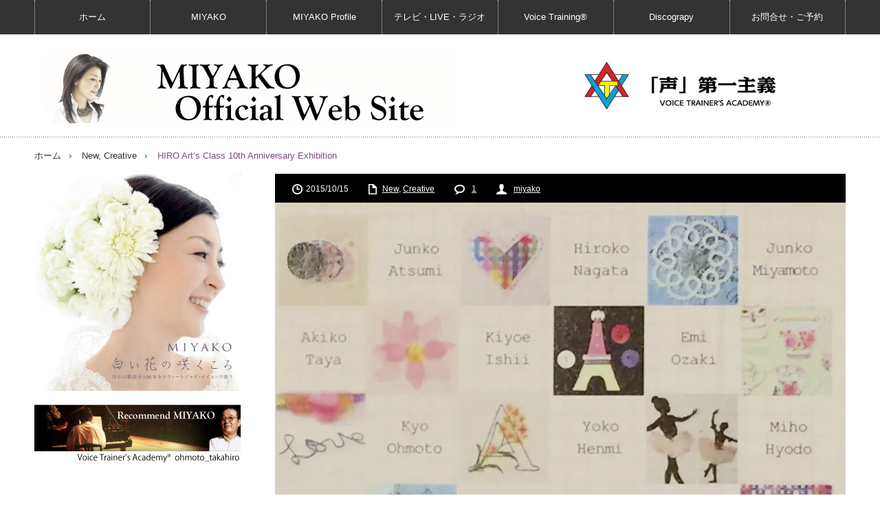

--- FILE ---
content_type: text/html; charset=UTF-8
request_url: https://miyako-creative.com/news/hiro-kawada
body_size: 16637
content:
<!DOCTYPE html>
<html class="pc" dir="ltr" lang="ja"
	prefix="og: https://ogp.me/ns#" >
<head>
<meta charset="UTF-8">
<!--[if IE]><meta http-equiv="X-UA-Compatible" content="IE=edge,chrome=1"><![endif]-->
<meta name="viewport" content="width=device-width,initial-scale=1.0">

<meta name="description" content="2015年春から参加している、河田ヒロ先生主催コラージュ教室・グループ展「HIRO Art&#039;s Class 10th Anniversary Exhibition」MIYAKOも数点の作品を出展いたします。">
<link rel="pingback" href="https://miyako-creative.com/xmlrpc.php">

		<!-- All in One SEO 4.2.0 -->
		<title>HIRO Art’s Class 10th Anniversary Exhibition | MIYAKO Official Web Site</title>
		<meta name="description" content="2015年春から参加している、河田ヒロ先生主催コラージュ教室・グループ展 「HIRO Art&#039;s Class" />
		<meta name="robots" content="max-image-preview:large" />
		<link rel="canonical" href="https://miyako-creative.com/news/hiro-kawada" />
		<meta property="og:locale" content="ja_JP" />
		<meta property="og:site_name" content="MIYAKO Official Web Site" />
		<meta property="og:type" content="article" />
		<meta property="og:title" content="HIRO Art’s Class 10th Anniversary Exhibition | MIYAKO Official Web Site" />
		<meta property="og:description" content="2015年春から参加している、河田ヒロ先生主催コラージュ教室・グループ展 「HIRO Art&#039;s Class" />
		<meta property="og:url" content="https://miyako-creative.com/news/hiro-kawada" />
		<meta property="fb:admins" content="806276812762766" />
		<meta property="og:image" content="https://miyako-creative.com/wp-content/uploads/2015/10/image112-e1445174496382.jpeg" />
		<meta property="og:image:secure_url" content="https://miyako-creative.com/wp-content/uploads/2015/10/image112-e1445174496382.jpeg" />
		<meta property="og:image:width" content="1968" />
		<meta property="og:image:height" content="1472" />
		<meta property="article:published_time" content="2015-10-14T16:10:53+00:00" />
		<meta property="article:modified_time" content="2015-10-23T14:39:26+00:00" />
		<meta name="twitter:card" content="summary" />
		<meta name="twitter:title" content="HIRO Art’s Class 10th Anniversary Exhibition | MIYAKO Official Web Site" />
		<meta name="twitter:description" content="2015年春から参加している、河田ヒロ先生主催コラージュ教室・グループ展 「HIRO Art&#039;s Class" />
		<meta name="twitter:image" content="https://miyako-creative.com/wp-content/uploads/2015/10/image112-e1445174496382.jpeg" />
		<script type="application/ld+json" class="aioseo-schema">
			{"@context":"https:\/\/schema.org","@graph":[{"@type":"WebSite","@id":"https:\/\/miyako-creative.com\/#website","url":"https:\/\/miyako-creative.com\/","name":"MIYAKO Official Web Site","description":"\u3000\u900f\u304d\u3068\u304a\u3063\u305f\u60f3\u3044\u3092\u3001\u9022\u3044\u305f\u3044\u4eba\u3078\u306e\u6ea2\u308c\u308b\u611b\u3092\u30fb\u30fb\u30fb\u3002","inLanguage":"ja","publisher":{"@id":"https:\/\/miyako-creative.com\/#organization"}},{"@type":"Organization","@id":"https:\/\/miyako-creative.com\/#organization","name":"MIYAKO Official Web Site","url":"https:\/\/miyako-creative.com\/","sameAs":["https:\/\/www.facebook.com\/MIYAKO.CREATIVE","https:\/\/twitter.com\/MIYAKO_CREATIVE","https:\/\/www.instagram.com\/miyako_creative\/"]},{"@type":"BreadcrumbList","@id":"https:\/\/miyako-creative.com\/news\/hiro-kawada#breadcrumblist","itemListElement":[{"@type":"ListItem","@id":"https:\/\/miyako-creative.com\/#listItem","position":1,"item":{"@type":"WebPage","@id":"https:\/\/miyako-creative.com\/","name":"\u30db\u30fc\u30e0","description":"\u900f\u304d\u3068\u304a\u3063\u305f\u60f3\u3044\u3092\u3001\u9022\u3044\u305f\u3044\u4eba\u3078\u306e\u6ea2\u308c\u308b\u611b\u3092\u30fb\u30fb\u30fb\u3002","url":"https:\/\/miyako-creative.com\/"},"nextItem":"https:\/\/miyako-creative.com\/news\/#listItem"},{"@type":"ListItem","@id":"https:\/\/miyako-creative.com\/news\/#listItem","position":2,"item":{"@type":"WebPage","@id":"https:\/\/miyako-creative.com\/news\/","name":"New","description":"2015\u5e74\u6625\u304b\u3089\u53c2\u52a0\u3057\u3066\u3044\u308b\u3001\u6cb3\u7530\u30d2\u30ed\u5148\u751f\u4e3b\u50ac\u30b3\u30e9\u30fc\u30b8\u30e5\u6559\u5ba4\u30fb\u30b0\u30eb\u30fc\u30d7\u5c55 \u300cHIRO Art's Class","url":"https:\/\/miyako-creative.com\/news\/"},"previousItem":"https:\/\/miyako-creative.com\/#listItem"}]},{"@type":"Person","@id":"https:\/\/miyako-creative.com\/author\/miyako#author","url":"https:\/\/miyako-creative.com\/author\/miyako","name":"miyako","image":{"@type":"ImageObject","@id":"https:\/\/miyako-creative.com\/news\/hiro-kawada#authorImage","url":"https:\/\/secure.gravatar.com\/avatar\/cc3185d4a382d2d2352445abbc7f0d72?s=96&d=mm&r=g","width":96,"height":96,"caption":"miyako"},"sameAs":["https:\/\/www.instagram.com\/miyako_creative\/"]},{"@type":"WebPage","@id":"https:\/\/miyako-creative.com\/news\/hiro-kawada#webpage","url":"https:\/\/miyako-creative.com\/news\/hiro-kawada","name":"HIRO Art\u2019s Class 10th Anniversary Exhibition | MIYAKO Official Web Site","description":"2015\u5e74\u6625\u304b\u3089\u53c2\u52a0\u3057\u3066\u3044\u308b\u3001\u6cb3\u7530\u30d2\u30ed\u5148\u751f\u4e3b\u50ac\u30b3\u30e9\u30fc\u30b8\u30e5\u6559\u5ba4\u30fb\u30b0\u30eb\u30fc\u30d7\u5c55 \u300cHIRO Art's Class","inLanguage":"ja","isPartOf":{"@id":"https:\/\/miyako-creative.com\/#website"},"breadcrumb":{"@id":"https:\/\/miyako-creative.com\/news\/hiro-kawada#breadcrumblist"},"author":"https:\/\/miyako-creative.com\/author\/miyako#author","creator":"https:\/\/miyako-creative.com\/author\/miyako#author","image":{"@type":"ImageObject","@id":"https:\/\/miyako-creative.com\/#mainImage","url":"https:\/\/i0.wp.com\/miyako-creative.com\/wp-content\/uploads\/2015\/10\/image112-e1445174496382.jpeg?fit=1968%2C1472&ssl=1","width":1968,"height":1472},"primaryImageOfPage":{"@id":"https:\/\/miyako-creative.com\/news\/hiro-kawada#mainImage"},"datePublished":"2015-10-14T16:10:53+09:00","dateModified":"2015-10-23T14:39:26+09:00"},{"@type":"Article","@id":"https:\/\/miyako-creative.com\/news\/hiro-kawada#article","name":"HIRO Art\u2019s Class 10th Anniversary Exhibition | MIYAKO Official Web Site","description":"2015\u5e74\u6625\u304b\u3089\u53c2\u52a0\u3057\u3066\u3044\u308b\u3001\u6cb3\u7530\u30d2\u30ed\u5148\u751f\u4e3b\u50ac\u30b3\u30e9\u30fc\u30b8\u30e5\u6559\u5ba4\u30fb\u30b0\u30eb\u30fc\u30d7\u5c55 \u300cHIRO Art's Class","inLanguage":"ja","headline":"HIRO Art's Class 10th Anniversary Exhibition","author":{"@id":"https:\/\/miyako-creative.com\/author\/miyako#author"},"publisher":{"@id":"https:\/\/miyako-creative.com\/#organization"},"datePublished":"2015-10-14T16:10:53+09:00","dateModified":"2015-10-23T14:39:26+09:00","articleSection":"New, Creative, miyako","mainEntityOfPage":{"@id":"https:\/\/miyako-creative.com\/news\/hiro-kawada#webpage"},"isPartOf":{"@id":"https:\/\/miyako-creative.com\/news\/hiro-kawada#webpage"},"image":{"@type":"ImageObject","@id":"https:\/\/miyako-creative.com\/#articleImage","url":"https:\/\/i0.wp.com\/miyako-creative.com\/wp-content\/uploads\/2015\/10\/image112-e1445174496382.jpeg?fit=1968%2C1472&ssl=1","width":1968,"height":1472}}]}
		</script>
		<!-- All in One SEO -->

<link rel='dns-prefetch' href='//secure.gravatar.com' />
<link rel='dns-prefetch' href='//v0.wordpress.com' />
<link rel='dns-prefetch' href='//i0.wp.com' />
<link rel='dns-prefetch' href='//c0.wp.com' />
<link rel="alternate" type="application/rss+xml" title="MIYAKO Official Web Site &raquo; フィード" href="https://miyako-creative.com/feed" />
<link rel="alternate" type="application/rss+xml" title="MIYAKO Official Web Site &raquo; コメントフィード" href="https://miyako-creative.com/comments/feed" />
<link rel="alternate" type="application/rss+xml" title="MIYAKO Official Web Site &raquo; HIRO Art&#8217;s Class 10th Anniversary Exhibition のコメントのフィード" href="https://miyako-creative.com/news/hiro-kawada/feed" />
<script type="text/javascript">
/* <![CDATA[ */
window._wpemojiSettings = {"baseUrl":"https:\/\/s.w.org\/images\/core\/emoji\/14.0.0\/72x72\/","ext":".png","svgUrl":"https:\/\/s.w.org\/images\/core\/emoji\/14.0.0\/svg\/","svgExt":".svg","source":{"concatemoji":"https:\/\/miyako-creative.com\/wp-includes\/js\/wp-emoji-release.min.js?ver=6.4.7"}};
/*! This file is auto-generated */
!function(i,n){var o,s,e;function c(e){try{var t={supportTests:e,timestamp:(new Date).valueOf()};sessionStorage.setItem(o,JSON.stringify(t))}catch(e){}}function p(e,t,n){e.clearRect(0,0,e.canvas.width,e.canvas.height),e.fillText(t,0,0);var t=new Uint32Array(e.getImageData(0,0,e.canvas.width,e.canvas.height).data),r=(e.clearRect(0,0,e.canvas.width,e.canvas.height),e.fillText(n,0,0),new Uint32Array(e.getImageData(0,0,e.canvas.width,e.canvas.height).data));return t.every(function(e,t){return e===r[t]})}function u(e,t,n){switch(t){case"flag":return n(e,"\ud83c\udff3\ufe0f\u200d\u26a7\ufe0f","\ud83c\udff3\ufe0f\u200b\u26a7\ufe0f")?!1:!n(e,"\ud83c\uddfa\ud83c\uddf3","\ud83c\uddfa\u200b\ud83c\uddf3")&&!n(e,"\ud83c\udff4\udb40\udc67\udb40\udc62\udb40\udc65\udb40\udc6e\udb40\udc67\udb40\udc7f","\ud83c\udff4\u200b\udb40\udc67\u200b\udb40\udc62\u200b\udb40\udc65\u200b\udb40\udc6e\u200b\udb40\udc67\u200b\udb40\udc7f");case"emoji":return!n(e,"\ud83e\udef1\ud83c\udffb\u200d\ud83e\udef2\ud83c\udfff","\ud83e\udef1\ud83c\udffb\u200b\ud83e\udef2\ud83c\udfff")}return!1}function f(e,t,n){var r="undefined"!=typeof WorkerGlobalScope&&self instanceof WorkerGlobalScope?new OffscreenCanvas(300,150):i.createElement("canvas"),a=r.getContext("2d",{willReadFrequently:!0}),o=(a.textBaseline="top",a.font="600 32px Arial",{});return e.forEach(function(e){o[e]=t(a,e,n)}),o}function t(e){var t=i.createElement("script");t.src=e,t.defer=!0,i.head.appendChild(t)}"undefined"!=typeof Promise&&(o="wpEmojiSettingsSupports",s=["flag","emoji"],n.supports={everything:!0,everythingExceptFlag:!0},e=new Promise(function(e){i.addEventListener("DOMContentLoaded",e,{once:!0})}),new Promise(function(t){var n=function(){try{var e=JSON.parse(sessionStorage.getItem(o));if("object"==typeof e&&"number"==typeof e.timestamp&&(new Date).valueOf()<e.timestamp+604800&&"object"==typeof e.supportTests)return e.supportTests}catch(e){}return null}();if(!n){if("undefined"!=typeof Worker&&"undefined"!=typeof OffscreenCanvas&&"undefined"!=typeof URL&&URL.createObjectURL&&"undefined"!=typeof Blob)try{var e="postMessage("+f.toString()+"("+[JSON.stringify(s),u.toString(),p.toString()].join(",")+"));",r=new Blob([e],{type:"text/javascript"}),a=new Worker(URL.createObjectURL(r),{name:"wpTestEmojiSupports"});return void(a.onmessage=function(e){c(n=e.data),a.terminate(),t(n)})}catch(e){}c(n=f(s,u,p))}t(n)}).then(function(e){for(var t in e)n.supports[t]=e[t],n.supports.everything=n.supports.everything&&n.supports[t],"flag"!==t&&(n.supports.everythingExceptFlag=n.supports.everythingExceptFlag&&n.supports[t]);n.supports.everythingExceptFlag=n.supports.everythingExceptFlag&&!n.supports.flag,n.DOMReady=!1,n.readyCallback=function(){n.DOMReady=!0}}).then(function(){return e}).then(function(){var e;n.supports.everything||(n.readyCallback(),(e=n.source||{}).concatemoji?t(e.concatemoji):e.wpemoji&&e.twemoji&&(t(e.twemoji),t(e.wpemoji)))}))}((window,document),window._wpemojiSettings);
/* ]]> */
</script>
<link rel='stylesheet' id='style-css' href='https://miyako-creative.com/wp-content/themes/innovate_hack_tcd025/style.css?ver=3.4' type='text/css' media='screen' />
<style id='wp-emoji-styles-inline-css' type='text/css'>

	img.wp-smiley, img.emoji {
		display: inline !important;
		border: none !important;
		box-shadow: none !important;
		height: 1em !important;
		width: 1em !important;
		margin: 0 0.07em !important;
		vertical-align: -0.1em !important;
		background: none !important;
		padding: 0 !important;
	}
</style>
<link rel='stylesheet' id='wp-block-library-css' href='https://c0.wp.com/c/6.4.7/wp-includes/css/dist/block-library/style.min.css' type='text/css' media='all' />
<style id='wp-block-library-inline-css' type='text/css'>
.has-text-align-justify{text-align:justify;}
</style>
<link rel='stylesheet' id='mediaelement-css' href='https://c0.wp.com/c/6.4.7/wp-includes/js/mediaelement/mediaelementplayer-legacy.min.css' type='text/css' media='all' />
<link rel='stylesheet' id='wp-mediaelement-css' href='https://c0.wp.com/c/6.4.7/wp-includes/js/mediaelement/wp-mediaelement.min.css' type='text/css' media='all' />
<style id='classic-theme-styles-inline-css' type='text/css'>
/*! This file is auto-generated */
.wp-block-button__link{color:#fff;background-color:#32373c;border-radius:9999px;box-shadow:none;text-decoration:none;padding:calc(.667em + 2px) calc(1.333em + 2px);font-size:1.125em}.wp-block-file__button{background:#32373c;color:#fff;text-decoration:none}
</style>
<style id='global-styles-inline-css' type='text/css'>
body{--wp--preset--color--black: #000000;--wp--preset--color--cyan-bluish-gray: #abb8c3;--wp--preset--color--white: #ffffff;--wp--preset--color--pale-pink: #f78da7;--wp--preset--color--vivid-red: #cf2e2e;--wp--preset--color--luminous-vivid-orange: #ff6900;--wp--preset--color--luminous-vivid-amber: #fcb900;--wp--preset--color--light-green-cyan: #7bdcb5;--wp--preset--color--vivid-green-cyan: #00d084;--wp--preset--color--pale-cyan-blue: #8ed1fc;--wp--preset--color--vivid-cyan-blue: #0693e3;--wp--preset--color--vivid-purple: #9b51e0;--wp--preset--gradient--vivid-cyan-blue-to-vivid-purple: linear-gradient(135deg,rgba(6,147,227,1) 0%,rgb(155,81,224) 100%);--wp--preset--gradient--light-green-cyan-to-vivid-green-cyan: linear-gradient(135deg,rgb(122,220,180) 0%,rgb(0,208,130) 100%);--wp--preset--gradient--luminous-vivid-amber-to-luminous-vivid-orange: linear-gradient(135deg,rgba(252,185,0,1) 0%,rgba(255,105,0,1) 100%);--wp--preset--gradient--luminous-vivid-orange-to-vivid-red: linear-gradient(135deg,rgba(255,105,0,1) 0%,rgb(207,46,46) 100%);--wp--preset--gradient--very-light-gray-to-cyan-bluish-gray: linear-gradient(135deg,rgb(238,238,238) 0%,rgb(169,184,195) 100%);--wp--preset--gradient--cool-to-warm-spectrum: linear-gradient(135deg,rgb(74,234,220) 0%,rgb(151,120,209) 20%,rgb(207,42,186) 40%,rgb(238,44,130) 60%,rgb(251,105,98) 80%,rgb(254,248,76) 100%);--wp--preset--gradient--blush-light-purple: linear-gradient(135deg,rgb(255,206,236) 0%,rgb(152,150,240) 100%);--wp--preset--gradient--blush-bordeaux: linear-gradient(135deg,rgb(254,205,165) 0%,rgb(254,45,45) 50%,rgb(107,0,62) 100%);--wp--preset--gradient--luminous-dusk: linear-gradient(135deg,rgb(255,203,112) 0%,rgb(199,81,192) 50%,rgb(65,88,208) 100%);--wp--preset--gradient--pale-ocean: linear-gradient(135deg,rgb(255,245,203) 0%,rgb(182,227,212) 50%,rgb(51,167,181) 100%);--wp--preset--gradient--electric-grass: linear-gradient(135deg,rgb(202,248,128) 0%,rgb(113,206,126) 100%);--wp--preset--gradient--midnight: linear-gradient(135deg,rgb(2,3,129) 0%,rgb(40,116,252) 100%);--wp--preset--font-size--small: 13px;--wp--preset--font-size--medium: 20px;--wp--preset--font-size--large: 36px;--wp--preset--font-size--x-large: 42px;--wp--preset--spacing--20: 0.44rem;--wp--preset--spacing--30: 0.67rem;--wp--preset--spacing--40: 1rem;--wp--preset--spacing--50: 1.5rem;--wp--preset--spacing--60: 2.25rem;--wp--preset--spacing--70: 3.38rem;--wp--preset--spacing--80: 5.06rem;--wp--preset--shadow--natural: 6px 6px 9px rgba(0, 0, 0, 0.2);--wp--preset--shadow--deep: 12px 12px 50px rgba(0, 0, 0, 0.4);--wp--preset--shadow--sharp: 6px 6px 0px rgba(0, 0, 0, 0.2);--wp--preset--shadow--outlined: 6px 6px 0px -3px rgba(255, 255, 255, 1), 6px 6px rgba(0, 0, 0, 1);--wp--preset--shadow--crisp: 6px 6px 0px rgba(0, 0, 0, 1);}:where(.is-layout-flex){gap: 0.5em;}:where(.is-layout-grid){gap: 0.5em;}body .is-layout-flow > .alignleft{float: left;margin-inline-start: 0;margin-inline-end: 2em;}body .is-layout-flow > .alignright{float: right;margin-inline-start: 2em;margin-inline-end: 0;}body .is-layout-flow > .aligncenter{margin-left: auto !important;margin-right: auto !important;}body .is-layout-constrained > .alignleft{float: left;margin-inline-start: 0;margin-inline-end: 2em;}body .is-layout-constrained > .alignright{float: right;margin-inline-start: 2em;margin-inline-end: 0;}body .is-layout-constrained > .aligncenter{margin-left: auto !important;margin-right: auto !important;}body .is-layout-constrained > :where(:not(.alignleft):not(.alignright):not(.alignfull)){max-width: var(--wp--style--global--content-size);margin-left: auto !important;margin-right: auto !important;}body .is-layout-constrained > .alignwide{max-width: var(--wp--style--global--wide-size);}body .is-layout-flex{display: flex;}body .is-layout-flex{flex-wrap: wrap;align-items: center;}body .is-layout-flex > *{margin: 0;}body .is-layout-grid{display: grid;}body .is-layout-grid > *{margin: 0;}:where(.wp-block-columns.is-layout-flex){gap: 2em;}:where(.wp-block-columns.is-layout-grid){gap: 2em;}:where(.wp-block-post-template.is-layout-flex){gap: 1.25em;}:where(.wp-block-post-template.is-layout-grid){gap: 1.25em;}.has-black-color{color: var(--wp--preset--color--black) !important;}.has-cyan-bluish-gray-color{color: var(--wp--preset--color--cyan-bluish-gray) !important;}.has-white-color{color: var(--wp--preset--color--white) !important;}.has-pale-pink-color{color: var(--wp--preset--color--pale-pink) !important;}.has-vivid-red-color{color: var(--wp--preset--color--vivid-red) !important;}.has-luminous-vivid-orange-color{color: var(--wp--preset--color--luminous-vivid-orange) !important;}.has-luminous-vivid-amber-color{color: var(--wp--preset--color--luminous-vivid-amber) !important;}.has-light-green-cyan-color{color: var(--wp--preset--color--light-green-cyan) !important;}.has-vivid-green-cyan-color{color: var(--wp--preset--color--vivid-green-cyan) !important;}.has-pale-cyan-blue-color{color: var(--wp--preset--color--pale-cyan-blue) !important;}.has-vivid-cyan-blue-color{color: var(--wp--preset--color--vivid-cyan-blue) !important;}.has-vivid-purple-color{color: var(--wp--preset--color--vivid-purple) !important;}.has-black-background-color{background-color: var(--wp--preset--color--black) !important;}.has-cyan-bluish-gray-background-color{background-color: var(--wp--preset--color--cyan-bluish-gray) !important;}.has-white-background-color{background-color: var(--wp--preset--color--white) !important;}.has-pale-pink-background-color{background-color: var(--wp--preset--color--pale-pink) !important;}.has-vivid-red-background-color{background-color: var(--wp--preset--color--vivid-red) !important;}.has-luminous-vivid-orange-background-color{background-color: var(--wp--preset--color--luminous-vivid-orange) !important;}.has-luminous-vivid-amber-background-color{background-color: var(--wp--preset--color--luminous-vivid-amber) !important;}.has-light-green-cyan-background-color{background-color: var(--wp--preset--color--light-green-cyan) !important;}.has-vivid-green-cyan-background-color{background-color: var(--wp--preset--color--vivid-green-cyan) !important;}.has-pale-cyan-blue-background-color{background-color: var(--wp--preset--color--pale-cyan-blue) !important;}.has-vivid-cyan-blue-background-color{background-color: var(--wp--preset--color--vivid-cyan-blue) !important;}.has-vivid-purple-background-color{background-color: var(--wp--preset--color--vivid-purple) !important;}.has-black-border-color{border-color: var(--wp--preset--color--black) !important;}.has-cyan-bluish-gray-border-color{border-color: var(--wp--preset--color--cyan-bluish-gray) !important;}.has-white-border-color{border-color: var(--wp--preset--color--white) !important;}.has-pale-pink-border-color{border-color: var(--wp--preset--color--pale-pink) !important;}.has-vivid-red-border-color{border-color: var(--wp--preset--color--vivid-red) !important;}.has-luminous-vivid-orange-border-color{border-color: var(--wp--preset--color--luminous-vivid-orange) !important;}.has-luminous-vivid-amber-border-color{border-color: var(--wp--preset--color--luminous-vivid-amber) !important;}.has-light-green-cyan-border-color{border-color: var(--wp--preset--color--light-green-cyan) !important;}.has-vivid-green-cyan-border-color{border-color: var(--wp--preset--color--vivid-green-cyan) !important;}.has-pale-cyan-blue-border-color{border-color: var(--wp--preset--color--pale-cyan-blue) !important;}.has-vivid-cyan-blue-border-color{border-color: var(--wp--preset--color--vivid-cyan-blue) !important;}.has-vivid-purple-border-color{border-color: var(--wp--preset--color--vivid-purple) !important;}.has-vivid-cyan-blue-to-vivid-purple-gradient-background{background: var(--wp--preset--gradient--vivid-cyan-blue-to-vivid-purple) !important;}.has-light-green-cyan-to-vivid-green-cyan-gradient-background{background: var(--wp--preset--gradient--light-green-cyan-to-vivid-green-cyan) !important;}.has-luminous-vivid-amber-to-luminous-vivid-orange-gradient-background{background: var(--wp--preset--gradient--luminous-vivid-amber-to-luminous-vivid-orange) !important;}.has-luminous-vivid-orange-to-vivid-red-gradient-background{background: var(--wp--preset--gradient--luminous-vivid-orange-to-vivid-red) !important;}.has-very-light-gray-to-cyan-bluish-gray-gradient-background{background: var(--wp--preset--gradient--very-light-gray-to-cyan-bluish-gray) !important;}.has-cool-to-warm-spectrum-gradient-background{background: var(--wp--preset--gradient--cool-to-warm-spectrum) !important;}.has-blush-light-purple-gradient-background{background: var(--wp--preset--gradient--blush-light-purple) !important;}.has-blush-bordeaux-gradient-background{background: var(--wp--preset--gradient--blush-bordeaux) !important;}.has-luminous-dusk-gradient-background{background: var(--wp--preset--gradient--luminous-dusk) !important;}.has-pale-ocean-gradient-background{background: var(--wp--preset--gradient--pale-ocean) !important;}.has-electric-grass-gradient-background{background: var(--wp--preset--gradient--electric-grass) !important;}.has-midnight-gradient-background{background: var(--wp--preset--gradient--midnight) !important;}.has-small-font-size{font-size: var(--wp--preset--font-size--small) !important;}.has-medium-font-size{font-size: var(--wp--preset--font-size--medium) !important;}.has-large-font-size{font-size: var(--wp--preset--font-size--large) !important;}.has-x-large-font-size{font-size: var(--wp--preset--font-size--x-large) !important;}
.wp-block-navigation a:where(:not(.wp-element-button)){color: inherit;}
:where(.wp-block-post-template.is-layout-flex){gap: 1.25em;}:where(.wp-block-post-template.is-layout-grid){gap: 1.25em;}
:where(.wp-block-columns.is-layout-flex){gap: 2em;}:where(.wp-block-columns.is-layout-grid){gap: 2em;}
.wp-block-pullquote{font-size: 1.5em;line-height: 1.6;}
</style>
<link rel='stylesheet' id='contact-form-7-css' href='https://miyako-creative.com/wp-content/plugins/contact-form-7/includes/css/styles.css?ver=5.5.6' type='text/css' media='all' />
<link rel='stylesheet' id='child-pages-shortcode-css-css' href='https://miyako-creative.com/wp-content/plugins/child-pages-shortcode/css/child-pages-shortcode.min.css?ver=1.1.4' type='text/css' media='all' />
<link rel='stylesheet' id='jetpack_facebook_likebox-css' href='https://c0.wp.com/p/jetpack/10.9.3/modules/widgets/facebook-likebox/style.css' type='text/css' media='all' />
<link rel='stylesheet' id='social-logos-css' href='https://c0.wp.com/p/jetpack/10.9.3/_inc/social-logos/social-logos.min.css' type='text/css' media='all' />
<link rel='stylesheet' id='jetpack_css-css' href='https://c0.wp.com/p/jetpack/10.9.3/css/jetpack.css' type='text/css' media='all' />
<script type="text/javascript" src="https://c0.wp.com/c/6.4.7/wp-includes/js/jquery/jquery.min.js" id="jquery-core-js"></script>
<script type="text/javascript" src="https://c0.wp.com/c/6.4.7/wp-includes/js/jquery/jquery-migrate.min.js" id="jquery-migrate-js"></script>
<script type="text/javascript" src="https://miyako-creative.com/wp-content/plugins/child-pages-shortcode/js/child-pages-shortcode.min.js?ver=1.1.4" id="child-pages-shortcode-js"></script>
<link rel="https://api.w.org/" href="https://miyako-creative.com/wp-json/" /><link rel="alternate" type="application/json" href="https://miyako-creative.com/wp-json/wp/v2/posts/619" /><link rel='shortlink' href='https://wp.me/p6Q0Oa-9Z' />
<link rel="alternate" type="application/json+oembed" href="https://miyako-creative.com/wp-json/oembed/1.0/embed?url=https%3A%2F%2Fmiyako-creative.com%2Fnews%2Fhiro-kawada" />
<link rel="alternate" type="text/xml+oembed" href="https://miyako-creative.com/wp-json/oembed/1.0/embed?url=https%3A%2F%2Fmiyako-creative.com%2Fnews%2Fhiro-kawada&#038;format=xml" />
<style type='text/css'>img#wpstats{display:none}</style>
	
<script src="https://miyako-creative.com/wp-content/themes/innovate_hack_tcd025/js/modernizr.js?ver=3.4"></script>
<script src="https://miyako-creative.com/wp-content/themes/innovate_hack_tcd025/js/jscript.js?ver=3.4"></script>

<link rel="stylesheet" media="screen and (max-width:671px)" href="https://miyako-creative.com/wp-content/themes/innovate_hack_tcd025/responsive.css?ver=3.4">

<link rel="stylesheet" href="https://miyako-creative.com/wp-content/themes/innovate_hack_tcd025/japanese.css?ver=3.4">

<!--[if lt IE 9]>
<script src="https://miyako-creative.com/wp-content/themes/innovate_hack_tcd025/js/html5.js?ver=3.4"></script>
<![endif]-->

<style type="text/css">

body { font-size:14px; }

#logo { top:23px; left:14px; }

a:hover, #header_button li a:hover, #header_button li a.active, #header_menu li a:hover, #copyright_area a:hover, #bread_crumb .last, .styled_post_list1 li a:hover, .post_meta a:hover
 { color:#824880; }

.design_date, #load_post a:hover, #header_category_list, #header_tag_list, #header_button li#category_button a:before, #header_button li#recommend_button a:before, #header_button li#tag_button a:before, #header_button li#misc_button a:before, #header_recommend_list a:before, #header_misc_list a:before,
 .pc #global_menu ul a:hover, .pc #global_menu ul ul a:hover, #post_list_tab li a:hover, #return_top a:hover, #wp-calendar td a:hover, #wp-calendar #prev a:hover, #wp-calendar #next a:hover, .widget_search #search-btn input:hover, .widget_search #searchsubmit:hover,
  #related_post .image:hover img, #submit_comment:hover, #post_pagination a:hover, #post_pagination p, .tcdw_category_list_widget a:hover, .mobile #global_menu ul a:hover, a.menu_button:hover, #load_post a:hover, #footer_social_link li a:hover, .author_info_link:hover, .author_info .author_social_link li.author_link a:hover
   { background-color:#824880; }

#comment_textarea textarea:focus, #guest_info input:focus, .single_headline, #related_post .image:hover img, .post_list .image:hover img, .styled_post_list1 .image:hover img
 { border-color:#824880; }

.post_content a, .custom-html-widget a { color:#e02e14; }
.post_content a:hover, .custom-html-widget a:hover { color:#333; }


</style>



<link rel="stylesheet" href="https://miyako-creative.com/wp-content/themes/innovate_hack_tcd025/js/owl.carousel.css?ver=3.4" type="text/css" />
<script type="text/javascript" src="https://miyako-creative.com/wp-content/themes/innovate_hack_tcd025/js/owl.carousel.min.js?ver=3.4"></script>
<script type="text/javascript">
jQuery(window).on('load',function() {
 jQuery("#recent_post_slider").owlCarousel({
  loop: true,
  autoplay: true,
  autoplaySpeed: 700,
  autoplayTimeout: 7000,
  autoplayHoverPause: true,
  responsive:{
    0:{ items:2, margin:10, nav:false },
    640:{ items:5, margin:10, nav:true, navSpeed:700 }
  }
 });
});
</script>


<!-- BEGIN: WP Social Bookmarking Light HEAD --><script>
    (function (d, s, id) {
        var js, fjs = d.getElementsByTagName(s)[0];
        if (d.getElementById(id)) return;
        js = d.createElement(s);
        js.id = id;
        js.src = "//connect.facebook.net/ja_JP/sdk.js#xfbml=1&version=v2.7";
        fjs.parentNode.insertBefore(js, fjs);
    }(document, 'script', 'facebook-jssdk'));
</script>
<style type="text/css">.wp_social_bookmarking_light{
    border: 0 !important;
    padding: 10px 0 20px 0 !important;
    margin: 0 !important;
}
.wp_social_bookmarking_light div{
    float: left !important;
    border: 0 !important;
    padding: 0 !important;
    margin: 0 5px 0px 0 !important;
    min-height: 30px !important;
    line-height: 18px !important;
    text-indent: 0 !important;
}
.wp_social_bookmarking_light img{
    border: 0 !important;
    padding: 0;
    margin: 0;
    vertical-align: top !important;
}
.wp_social_bookmarking_light_clear{
    clear: both !important;
}
#fb-root{
    display: none;
}
.wsbl_twitter{
    width: 100px;
}
.wsbl_facebook_like iframe{
    max-width: none !important;
}
.wsbl_pinterest a{
    border: 0px !important;
}
</style>
<!-- END: WP Social Bookmarking Light HEAD -->
<style type="text/css"></style></head>
<body class="post-template-default single single-post postid-619 single-format-standard">

 <!-- global menu -->
  <div id="global_menu_wrap">
  <a href="#" class="menu_button">menu</a>
  <div id="global_menu" class="clearfix num7">
   <ul id="menu-%e3%82%b0%e3%83%a9%e3%83%b3%e3%83%89%e3%83%a1%e3%83%8b%e3%83%a5%e3%83%bc-1" class="menu"><li class="menu-item menu-item-type-custom menu-item-object-custom menu-item-home menu-item-88"><a href="https://miyako-creative.com/">ホーム</a></li>
<li class="menu-item menu-item-type-post_type menu-item-object-page menu-item-has-children menu-item-96"><a href="https://miyako-creative.com/miyako">MIYAKO</a>
<ul class="sub-menu">
	<li id="menu-item-136" class="menu-item menu-item-type-post_type menu-item-object-page menu-item-136"><a href="https://miyako-creative.com/miyako/vocalist">Vocalist 〜MIYAKO STYLE〜</a></li>
	<li id="menu-item-20443" class="menu-item menu-item-type-post_type menu-item-object-page menu-item-20443"><a href="https://miyako-creative.com/miyako-creative-house">MIYAKO Creative House</a></li>
	<li id="menu-item-140" class="menu-item menu-item-type-post_type menu-item-object-page menu-item-140"><a href="https://miyako-creative.com/miyako/creative">MIYAKO~Creative Artist</a></li>
	<li id="menu-item-90" class="menu-item menu-item-type-post_type menu-item-object-page menu-item-90"><a href="https://miyako-creative.com/miyako/kimino">KIMINO STYLE</a></li>
</ul>
</li>
<li class="menu-item menu-item-type-post_type menu-item-object-page menu-item-has-children menu-item-92"><a href="https://miyako-creative.com/profile">MIYAKO Profile</a>
<ul class="sub-menu">
	<li id="menu-item-145" class="menu-item menu-item-type-post_type menu-item-object-page menu-item-145"><a href="https://miyako-creative.com/profile/about-me">MIYAKO Biography</a></li>
	<li id="menu-item-148" class="menu-item menu-item-type-post_type menu-item-object-page menu-item-148"><a href="https://miyako-creative.com/profile/miyakos-supporter">MIYAKO’s Supporter</a></li>
</ul>
</li>
<li class="menu-item menu-item-type-post_type menu-item-object-page menu-item-has-children menu-item-795"><a href="https://miyako-creative.com/live-info-2016-june-5th-miyako-and-papa-art-cafe-friends">テレビ・LIVE・ラジオ</a>
<ul class="sub-menu">
	<li id="menu-item-19590" class="menu-item menu-item-type-post_type menu-item-object-page menu-item-19590"><a href="https://miyako-creative.com/tv-radio-media">TV・ラジオ・メディア・取材情報</a></li>
	<li id="menu-item-11170" class="menu-item menu-item-type-post_type menu-item-object-page menu-item-11170"><a href="https://miyako-creative.com/ongaku-champ-tv-asahi-kyo-ohmoto">テレビ出演</a></li>
	<li id="menu-item-802" class="menu-item menu-item-type-taxonomy menu-item-object-category menu-item-802"><a href="https://miyako-creative.com/category/miyako/live-report">LIVE</a></li>
	<li id="menu-item-11171" class="menu-item menu-item-type-post_type menu-item-object-page menu-item-11171"><a href="https://miyako-creative.com/?page_id=438">ヒマラヤFM</a></li>
</ul>
</li>
<li class="menu-item menu-item-type-post_type menu-item-object-page menu-item-has-children menu-item-126"><a href="https://miyako-creative.com/voice-training">Voice Training®</a>
<ul class="sub-menu">
	<li id="menu-item-11174" class="menu-item menu-item-type-post_type menu-item-object-page menu-item-11174"><a href="https://miyako-creative.com/voice-trainers-academy-ebisu">Voice Trainer’s Academy®</a></li>
	<li id="menu-item-14321" class="menu-item menu-item-type-post_type menu-item-object-page menu-item-14321"><a href="https://miyako-creative.com/voice-training/voice-training-for-business">Voice Training® for Business</a></li>
</ul>
</li>
<li class="menu-item menu-item-type-post_type menu-item-object-page menu-item-has-children menu-item-89"><a href="https://miyako-creative.com/discograpy">Discograpy</a>
<ul class="sub-menu">
	<li id="menu-item-298" class="menu-item menu-item-type-post_type menu-item-object-page menu-item-has-children menu-item-298"><a href="https://miyako-creative.com/discograpy/liner-notes">Liner notes</a>
	<ul class="sub-menu">
		<li id="menu-item-19746" class="menu-item menu-item-type-post_type menu-item-object-page menu-item-has-children menu-item-19746"><a href="https://miyako-creative.com/%e3%82%a2%e3%83%ab%e3%83%90%e3%83%a0%e3%80%8e%e7%99%bd%e3%81%84%e8%8a%b1%e3%81%ae%e5%92%b2%e3%81%8f%e3%81%93%e3%82%8d%e3%80%8f">アルバム『白い花の咲くころ』</a>
		<ul class="sub-menu">
			<li id="menu-item-19745" class="menu-item menu-item-type-post_type menu-item-object-page menu-item-19745"><a href="https://miyako-creative.com/discograpy/liner-notes/prologue">プロローグ</a></li>
			<li id="menu-item-19697" class="menu-item menu-item-type-post_type menu-item-object-page menu-item-19697"><a href="https://miyako-creative.com/discograpy/liner-notes/yoimachigusa">宵待草</a></li>
			<li id="menu-item-19698" class="menu-item menu-item-type-post_type menu-item-object-page menu-item-19698"><a href="https://miyako-creative.com/discograpy/liner-notes/gonndora-no-uta">ゴンドラの唄</a></li>
			<li id="menu-item-19699" class="menu-item menu-item-type-post_type menu-item-object-page menu-item-19699"><a href="https://miyako-creative.com/discograpy/liner-notes/kimi-koishi">君恋し</a></li>
			<li id="menu-item-19700" class="menu-item menu-item-type-post_type menu-item-object-page menu-item-19700"><a href="https://miyako-creative.com/discograpy/liner-notes/wakare-no-blues">別れのブルース</a></li>
			<li id="menu-item-19701" class="menu-item menu-item-type-post_type menu-item-object-page menu-item-19701"><a href="https://miyako-creative.com/discograpy/liner-notes/sosyu-yakyoku">蘇州夜曲</a></li>
			<li id="menu-item-19702" class="menu-item menu-item-type-post_type menu-item-object-page menu-item-19702"><a href="https://miyako-creative.com/discograpy/liner-notes/minato-ga-mieru-oka">港が見える丘</a></li>
			<li id="menu-item-19703" class="menu-item menu-item-type-post_type menu-item-object-page menu-item-19703"><a href="https://miyako-creative.com/discograpy/liner-notes/hoshi-no-nagareni">星の流れに</a></li>
			<li id="menu-item-19704" class="menu-item menu-item-type-post_type menu-item-object-page menu-item-19704"><a href="https://miyako-creative.com/discograpy/liner-notes/mune-no-furiko">胸の振り子</a></li>
			<li id="menu-item-19705" class="menu-item menu-item-type-post_type menu-item-object-page menu-item-19705"><a href="https://miyako-creative.com/discograpy/liner-notes/natsukashi-no-blues">懐しのブルース</a></li>
			<li id="menu-item-19706" class="menu-item menu-item-type-post_type menu-item-object-page menu-item-19706"><a href="https://miyako-creative.com/discograpy/liner-notes/shiroi-hana-no-sakukoro">白い花の咲く頃</a></li>
			<li id="menu-item-19707" class="menu-item menu-item-type-post_type menu-item-object-page menu-item-19707"><a href="https://miyako-creative.com/discograpy/liner-notes/hoshikage-no-komichi">星影の小径</a></li>
			<li id="menu-item-19696" class="menu-item menu-item-type-post_type menu-item-object-page menu-item-19696"><a href="https://miyako-creative.com/hoshi-no-huru-machiwo">雪の降る街を</a></li>
			<li id="menu-item-19709" class="menu-item menu-item-type-post_type menu-item-object-page menu-item-19709"><a href="https://miyako-creative.com/discograpy/liner-notes/tasogare-no-bigin">黄昏のビギン</a></li>
			<li id="menu-item-19710" class="menu-item menu-item-type-post_type menu-item-object-page menu-item-19710"><a href="https://miyako-creative.com/discograpy/liner-notes/akashia-no-ame-ga-yamutoki">アカシアの雨がやむとき</a></li>
			<li id="menu-item-19711" class="menu-item menu-item-type-post_type menu-item-object-page menu-item-19711"><a href="https://miyako-creative.com/discograpy/liner-notes/isezakicho-blues">伊勢佐木町ブルース</a></li>
			<li id="menu-item-19712" class="menu-item menu-item-type-post_type menu-item-object-page menu-item-19712"><a href="https://miyako-creative.com/discograpy/liner-notes/ame-ga-yandara">雨がやんだら</a></li>
			<li id="menu-item-19713" class="menu-item menu-item-type-post_type menu-item-object-page menu-item-19713"><a href="https://miyako-creative.com/discograpy/liner-notes/kyoto-kara-hakata-made">京都から博多まで</a></li>
			<li id="menu-item-19714" class="menu-item menu-item-type-post_type menu-item-object-page menu-item-19714"><a href="https://miyako-creative.com/discograpy/liner-notes/sakaba-nite">酒場にて</a></li>
			<li id="menu-item-19715" class="menu-item menu-item-type-post_type menu-item-object-page menu-item-19715"><a href="https://miyako-creative.com/discograpy/liner-notes/aitakute">逢いたくて</a></li>
			<li id="menu-item-19716" class="menu-item menu-item-type-post_type menu-item-object-page menu-item-19716"><a href="https://miyako-creative.com/discograpy/liner-notes/koizumi-hiroshi">小泉 宏</a></li>
			<li id="menu-item-19717" class="menu-item menu-item-type-post_type menu-item-object-page menu-item-19717"><a href="https://miyako-creative.com/discograpy/liner-notes/excelland">EXCELLAND</a></li>
		</ul>
</li>
	</ul>
</li>
	<li id="menu-item-258" class="menu-item menu-item-type-post_type menu-item-object-page menu-item-258"><a href="https://miyako-creative.com/discograpy/youtube-miyako-channel">Youtube 〜MIYAKO Channel</a></li>
</ul>
</li>
<li class="menu-item menu-item-type-post_type menu-item-object-page menu-item-93"><a href="https://miyako-creative.com/contact">お問合せ・ご予約</a></li>
</ul>  </div>
 </div>
 
 <div id="header">
  <div id="header_inner">

   <!-- logo -->
   <div id='logo_image'>
<h1 id="logo"><a href=" https://miyako-creative.com/" title="MIYAKO Official Web Site" data-label="MIYAKO Official Web Site"><img src="https://miyako-creative.com/wp-content/uploads/tcd-w/logo.png?1769169336" alt="MIYAKO Official Web Site" title="MIYAKO Official Web Site" /></a></h1>
</div>

   <!-- banner1 -->
         <div id="header_banner1">
         <a href="http://www.voice-trainer.com/" target="_blank"><img src="http://miyako-creative.com/wp-content/uploads/tcd-w/topb.jpg" alt="" title="" /></a>
       </div>
      
  </div><!-- END #header_inner -->
 </div><!-- END #header -->

 <!-- tagline -->
 <div id="header_bottom">
    <ul id="bread_crumb" class="clearfix">
 <li class="home"><a href="https://miyako-creative.com/"><span>ホーム</span></a></li>

 <li><a href="https://miyako-creative.com/category/news" rel="category tag">New</a>, <a href="https://miyako-creative.com/category/creative" rel="category tag">Creative</a></li>
 <li class="last">HIRO Art&#8217;s Class 10th Anniversary Exhibition</li>

</ul>   </div>

 <div id="contents" class="clearfix">

<div id="main_col">

 <div id="main_contents" class="clearfix">

  
  <ul class="post_meta clearfix">
   <li class="post_date"><time class="entry-date updated" datetime="2015-10-23T23:39:26+09:00">2015/10/15</time></li>   <li class="post_category"><a href="https://miyako-creative.com/category/news" rel="category tag">New</a>, <a href="https://miyako-creative.com/category/creative" rel="category tag">Creative</a></li>      <li class="post_comment"><a href="#comment_headline">1</a></li>   <li class="post_author"><a href="https://miyako-creative.com/author/miyako" title="投稿者：miyako" class="url fn" rel="author">miyako</a></li>  </ul>

  <div class="post_image"><img width="830" height="460" src="https://i0.wp.com/miyako-creative.com/wp-content/uploads/2015/10/image112-e1445174496382.jpeg?resize=830%2C460&amp;ssl=1" class="attachment-size3 size-size3 wp-post-image" alt="" decoding="async" fetchpriority="high" srcset="https://i0.wp.com/miyako-creative.com/wp-content/uploads/2015/10/image112-e1445174496382.jpeg?resize=830%2C460&amp;ssl=1 830w, https://i0.wp.com/miyako-creative.com/wp-content/uploads/2015/10/image112-e1445174496382.jpeg?zoom=2&amp;resize=830%2C460&amp;ssl=1 1660w" sizes="(max-width: 830px) 100vw, 830px" /></div>
  <h2 class="post_title">HIRO Art&#8217;s Class 10th Anniversary Exhibition</h2>
  <div class="post_content clearfix">
  <!-- sns button top -->
      <div class="mb30">
<!--Type1-->

<div id="share_top1">

 

<div class="sns">
<ul class="type1 clearfix">
<!--Twitterボタン-->
<li class="twitter">
<a href="http://twitter.com/share?text=HIRO+Art%26%238217%3Bs+Class+10th+Anniversary+Exhibition&url=https%3A%2F%2Fmiyako-creative.com%2Fnews%2Fhiro-kawada&via=&tw_p=tweetbutton&related=" onclick="javascript:window.open(this.href, '', 'menubar=no,toolbar=no,resizable=yes,scrollbars=yes,height=400,width=600');return false;"><i class="icon-twitter"></i><span class="ttl">Tweet</span><span class="share-count"></span></a></li>

<!--Facebookボタン-->
<li class="facebook">
<a href="//www.facebook.com/sharer/sharer.php?u=https://miyako-creative.com/news/hiro-kawada&amp;t=HIRO+Art%26%238217%3Bs+Class+10th+Anniversary+Exhibition" class="facebook-btn-icon-link" target="blank" rel="nofollow"><i class="icon-facebook"></i><span class="ttl">Share</span><span class="share-count"></span></a></li>

<!--Hatebuボタン-->
<li class="hatebu">
<a href="http://b.hatena.ne.jp/add?mode=confirm&url=https%3A%2F%2Fmiyako-creative.com%2Fnews%2Fhiro-kawada" onclick="javascript:window.open(this.href, '', 'menubar=no,toolbar=no,resizable=yes,scrollbars=yes,height=400,width=510');return false;" ><i class="icon-hatebu"></i><span class="ttl">Hatena</span><span class="share-count"></span></a></li>

<!--Pocketボタン-->
<li class="pocket">
<a href="http://getpocket.com/edit?url=https%3A%2F%2Fmiyako-creative.com%2Fnews%2Fhiro-kawada&title=HIRO+Art%26%238217%3Bs+Class+10th+Anniversary+Exhibition" target="blank"><i class="icon-pocket"></i><span class="ttl">Pocket</span><span class="share-count"></span></a></li>

<!--RSSボタン-->
<li class="rss">
<a href="https://miyako-creative.com/feed" target="blank"><i class="icon-rss"></i><span class="ttl">RSS</span></a></li>

<!--Feedlyボタン-->
<li class="feedly">
<a href="http://feedly.com/index.html#subscription/feed/https://miyako-creative.com/feed" target="blank"><i class="icon-feedly"></i><span class="ttl">feedly</span><span class="share-count"></span></a></li>

<!--Pinterestボタン-->
<li class="pinterest">
<a rel="nofollow" target="_blank" href="https://www.pinterest.com/pin/create/button/?url=https%3A%2F%2Fmiyako-creative.com%2Fnews%2Fhiro-kawada&media=https://i0.wp.com/miyako-creative.com/wp-content/uploads/2015/10/image112-e1445174496382.jpeg?fit=1968%2C1472&ssl=1&description=HIRO+Art%26%238217%3Bs+Class+10th+Anniversary+Exhibition"><i class="icon-pinterest"></i><span class="ttl">Pin&nbsp;it</span></a></li>

</ul>
</div>

</div>


<!--Type2-->

<!--Type3-->

<!--Type4-->

<!--Type5-->
</div>
     <!-- /sns button top -->
   <div class='wp_social_bookmarking_light'>        <div class="wsbl_facebook_like"><div id="fb-root"></div><fb:like href="https://miyako-creative.com/news/hiro-kawada" layout="button_count" action="like" width="100" share="true" show_faces="false" ></fb:like></div>        <div class="wsbl_twitter"><a href="https://twitter.com/share" class="twitter-share-button" data-url="https://miyako-creative.com/news/hiro-kawada" data-text="HIRO Art&#8217;s Class 10th Anniversary Exhibition" data-lang="ja">Tweet</a></div>        <div class="wsbl_google_plus_one"><g:plusone size="medium" annotation="none" href="https://miyako-creative.com/news/hiro-kawada" ></g:plusone></div></div>
<br class='wp_social_bookmarking_light_clear' />
<p><img decoding="async" class="alignleft wp-image-848" src="https://i0.wp.com/miyako-creative.sakura.ne.jp/wp/wp-content/uploads/2015/10/image111-201x300.jpeg?resize=200%2C298" alt="image" width="200" height="298" srcset="https://i0.wp.com/miyako-creative.com/wp-content/uploads/2015/10/image111.jpeg?resize=201%2C300&amp;ssl=1 201w, https://i0.wp.com/miyako-creative.com/wp-content/uploads/2015/10/image111.jpeg?resize=688%2C1024&amp;ssl=1 688w, https://i0.wp.com/miyako-creative.com/wp-content/uploads/2015/10/image111.jpeg?w=1988&amp;ssl=1 1988w" sizes="(max-width: 200px) 100vw, 200px" data-recalc-dims="1" />2015年春から参加している、河田ヒロ先生主催コラージュ教室・グループ展<br />
<strong><a href="http://plaza.across.or.jp/~t-kawada/index.html">「HIRO Art&#8217;s Class 10th Anniversary Exhibition」<br />
</a></strong>MIYAKOも数点の作品を出展いたします。<br />
お時間ございますれば、どうぞお運びくださいませ。心よりお待ち申し上げます。</p>
<p>【ご案内】<br />
会場：<a href="http://www.ac-gallery.com"><strong>AC, GALLERY</strong></a><br />
104-0061 東京都中央区銀座5-5-9 阿部ビル4F<br />
TEL &amp; FAX ：　03-3573-3676<br />
会期：2015年10月25日（日）－31日（土）<br />
時間：11：00－19：00　（最終日は17：00まで）</p>
<p>※初日午後4時から、ささやかなオープニングパーティを催します。<br />
ご来廊をお待ちしております。</p>
<p>MIYAKO在廊予定日：<br />
10月25日（日）15:00~<br />
10月28日（水）11:00~15:00</p>
<p><img decoding="async" class="alignnone  wp-image-1308" src="https://i0.wp.com/miyako-creative.com/wp-content/uploads/2015/10/image10.jpeg?resize=450%2C427&#038;ssl=1" alt="image" width="450" height="427" srcset="https://i0.wp.com/miyako-creative.com/wp-content/uploads/2015/10/image10.jpeg?resize=1024%2C972&amp;ssl=1 1024w, https://i0.wp.com/miyako-creative.com/wp-content/uploads/2015/10/image10.jpeg?resize=300%2C285&amp;ssl=1 300w, https://i0.wp.com/miyako-creative.com/wp-content/uploads/2015/10/image10.jpeg?w=1327&amp;ssl=1 1327w" sizes="(max-width: 450px) 100vw, 450px" data-recalc-dims="1" /></p>
<div class="sharedaddy sd-sharing-enabled"><div class="robots-nocontent sd-block sd-social sd-social-icon-text sd-sharing"><h3 class="sd-title">共有:</h3><div class="sd-content"><ul><li class="share-facebook"><a rel="nofollow noopener noreferrer" data-shared="sharing-facebook-619" class="share-facebook sd-button share-icon" href="https://miyako-creative.com/news/hiro-kawada?share=facebook" target="_blank" title="Facebook で共有するにはクリックしてください"><span>Facebook</span></a></li><li class="share-twitter"><a rel="nofollow noopener noreferrer" data-shared="sharing-twitter-619" class="share-twitter sd-button share-icon" href="https://miyako-creative.com/news/hiro-kawada?share=twitter" target="_blank" title="クリックして Twitter で共有"><span>Twitter</span></a></li><li class="share-end"></li></ul></div></div></div>  <!-- sns button bottom -->
      <div class="mb40">
<!--Type1-->

<div id="share_top1">

 

<div class="sns">
<ul class="type1 clearfix">
<!--Twitterボタン-->
<li class="twitter">
<a href="http://twitter.com/share?text=HIRO+Art%26%238217%3Bs+Class+10th+Anniversary+Exhibition&url=https%3A%2F%2Fmiyako-creative.com%2Fnews%2Fhiro-kawada&via=&tw_p=tweetbutton&related=" onclick="javascript:window.open(this.href, '', 'menubar=no,toolbar=no,resizable=yes,scrollbars=yes,height=400,width=600');return false;"><i class="icon-twitter"></i><span class="ttl">Tweet</span><span class="share-count"></span></a></li>

<!--Facebookボタン-->
<li class="facebook">
<a href="//www.facebook.com/sharer/sharer.php?u=https://miyako-creative.com/news/hiro-kawada&amp;t=HIRO+Art%26%238217%3Bs+Class+10th+Anniversary+Exhibition" class="facebook-btn-icon-link" target="blank" rel="nofollow"><i class="icon-facebook"></i><span class="ttl">Share</span><span class="share-count"></span></a></li>

<!--Hatebuボタン-->
<li class="hatebu">
<a href="http://b.hatena.ne.jp/add?mode=confirm&url=https%3A%2F%2Fmiyako-creative.com%2Fnews%2Fhiro-kawada" onclick="javascript:window.open(this.href, '', 'menubar=no,toolbar=no,resizable=yes,scrollbars=yes,height=400,width=510');return false;" ><i class="icon-hatebu"></i><span class="ttl">Hatena</span><span class="share-count"></span></a></li>

<!--Pocketボタン-->
<li class="pocket">
<a href="http://getpocket.com/edit?url=https%3A%2F%2Fmiyako-creative.com%2Fnews%2Fhiro-kawada&title=HIRO+Art%26%238217%3Bs+Class+10th+Anniversary+Exhibition" target="blank"><i class="icon-pocket"></i><span class="ttl">Pocket</span><span class="share-count"></span></a></li>

<!--RSSボタン-->
<li class="rss">
<a href="https://miyako-creative.com/feed" target="blank"><i class="icon-rss"></i><span class="ttl">RSS</span></a></li>

<!--Feedlyボタン-->
<li class="feedly">
<a href="http://feedly.com/index.html#subscription/feed/https://miyako-creative.com/feed" target="blank"><i class="icon-feedly"></i><span class="ttl">feedly</span><span class="share-count"></span></a></li>

<!--Pinterestボタン-->
<li class="pinterest">
<a rel="nofollow" target="_blank" href="https://www.pinterest.com/pin/create/button/?url=https%3A%2F%2Fmiyako-creative.com%2Fnews%2Fhiro-kawada&media=https://i0.wp.com/miyako-creative.com/wp-content/uploads/2015/10/image112-e1445174496382.jpeg?fit=1968%2C1472&ssl=1&description=HIRO+Art%26%238217%3Bs+Class+10th+Anniversary+Exhibition"><i class="icon-pinterest"></i><span class="ttl">Pin&nbsp;it</span></a></li>

</ul>
</div>

</div>


<!--Type2-->

<!--Type3-->

<!--Type4-->

<!--Type5-->
</div>
     <!-- /sns button bottom -->
      <!-- author info -->
     </div>

    <div id="previous_next_post" class="clearfix">
   <p id="previous_post"><a href="https://miyako-creative.com/blog/wordpress-study" rel="prev">WordPress勉強ちう( ´ ▽ ` )ﾉ</a></p>
   <p id="next_post"><a href="https://miyako-creative.com/private/healthy-island-cafe" rel="next">ハマってます♡奄美のスムージー</a></p>
  </div>
  
  
  <div class="clearfix">

    <div id="related_post">
   <h3 class="single_headline">関連記事</h3>
   <ol class="clearfix">
        <li class="clearfix">
     <a class="image" href="https://miyako-creative.com/blog/ai-nail-ebisu-4"><img width="150" height="150" src="https://i0.wp.com/miyako-creative.com/wp-content/uploads/2017/02/IMG_1034-e1487492905728.jpg?resize=150%2C150&amp;ssl=1" class="attachment-size1 size-size1 wp-post-image" alt="" decoding="async" loading="lazy" srcset="https://i0.wp.com/miyako-creative.com/wp-content/uploads/2017/02/IMG_1034-e1487492905728.jpg?resize=150%2C150&amp;ssl=1 150w, https://i0.wp.com/miyako-creative.com/wp-content/uploads/2017/02/IMG_1034-e1487492905728.jpg?zoom=2&amp;resize=150%2C150&amp;ssl=1 300w, https://i0.wp.com/miyako-creative.com/wp-content/uploads/2017/02/IMG_1034-e1487492905728.jpg?zoom=3&amp;resize=150%2C150&amp;ssl=1 450w" sizes="(max-width: 150px) 100vw, 150px" /></a>
     <h4 class="title"><a href="https://miyako-creative.com/blog/ai-nail-ebisu-4">遊びゴコロとおしゃれゴコロ</a></h4>
    </li>
        <li class="clearfix">
     <a class="image" href="https://miyako-creative.com/miyako/voice-training-kyo-ohmoto-28"><img width="150" height="150" src="https://i0.wp.com/miyako-creative.com/wp-content/uploads/2019/06/austin-chan-ukzHlkoz1IE-unsplash.jpg?resize=150%2C150&amp;ssl=1" class="attachment-size1 size-size1 wp-post-image" alt="" decoding="async" loading="lazy" srcset="https://i0.wp.com/miyako-creative.com/wp-content/uploads/2019/06/austin-chan-ukzHlkoz1IE-unsplash.jpg?resize=150%2C150&amp;ssl=1 150w, https://i0.wp.com/miyako-creative.com/wp-content/uploads/2019/06/austin-chan-ukzHlkoz1IE-unsplash.jpg?zoom=2&amp;resize=150%2C150&amp;ssl=1 300w, https://i0.wp.com/miyako-creative.com/wp-content/uploads/2019/06/austin-chan-ukzHlkoz1IE-unsplash.jpg?zoom=3&amp;resize=150%2C150&amp;ssl=1 450w" sizes="(max-width: 150px) 100vw, 150px" /></a>
     <h4 class="title"><a href="https://miyako-creative.com/miyako/voice-training-kyo-ohmoto-28">ヴォイストレーナー®総本山・二代目が伝える『ヴォイストレーニング…</a></h4>
    </li>
        <li class="clearfix">
     <a class="image" href="https://miyako-creative.com/miyako/voice-training-kyo-ohmoto-231"><img width="150" height="150" src="https://i0.wp.com/miyako-creative.com/wp-content/uploads/2018/07/CD669C26-4DA4-4EB6-9E58-A2C8AE8F6794-e1533032637819.jpg?resize=150%2C150&amp;ssl=1" class="attachment-size1 size-size1 wp-post-image" alt="" decoding="async" loading="lazy" srcset="https://i0.wp.com/miyako-creative.com/wp-content/uploads/2018/07/CD669C26-4DA4-4EB6-9E58-A2C8AE8F6794-e1533032637819.jpg?resize=150%2C150&amp;ssl=1 150w, https://i0.wp.com/miyako-creative.com/wp-content/uploads/2018/07/CD669C26-4DA4-4EB6-9E58-A2C8AE8F6794-e1533032637819.jpg?zoom=2&amp;resize=150%2C150&amp;ssl=1 300w, https://i0.wp.com/miyako-creative.com/wp-content/uploads/2018/07/CD669C26-4DA4-4EB6-9E58-A2C8AE8F6794-e1533032637819.jpg?zoom=3&amp;resize=150%2C150&amp;ssl=1 450w" sizes="(max-width: 150px) 100vw, 150px" /></a>
     <h4 class="title"><a href="https://miyako-creative.com/miyako/voice-training-kyo-ohmoto-231">大本京のヴォイトレ格言〜その17</a></h4>
    </li>
        <li class="clearfix">
     <a class="image" href="https://miyako-creative.com/blog/voice-trainers-academy-forum-kobe-teppanyaki-daiei"><img width="150" height="150" src="https://i0.wp.com/miyako-creative.com/wp-content/uploads/2016/07/image-177-e1469362271764.jpeg?resize=150%2C150&amp;ssl=1" class="attachment-size1 size-size1 wp-post-image" alt="" decoding="async" loading="lazy" /></a>
     <h4 class="title"><a href="https://miyako-creative.com/blog/voice-trainers-academy-forum-kobe-teppanyaki-daiei">夏の陣〜博多〜新神戸</a></h4>
    </li>
        <li class="clearfix">
     <a class="image" href="https://miyako-creative.com/blog/placido-domingo-tenors-voice"><img width="150" height="150" src="https://i0.wp.com/miyako-creative.com/wp-content/uploads/2016/03/Unknown.jpeg?resize=150%2C150&amp;ssl=1" class="attachment-size1 size-size1 wp-post-image" alt="" decoding="async" loading="lazy" srcset="https://i0.wp.com/miyako-creative.com/wp-content/uploads/2016/03/Unknown.jpeg?w=225&amp;ssl=1 225w, https://i0.wp.com/miyako-creative.com/wp-content/uploads/2016/03/Unknown.jpeg?resize=150%2C150&amp;ssl=1 150w" sizes="(max-width: 150px) 100vw, 150px" /></a>
     <h4 class="title"><a href="https://miyako-creative.com/blog/placido-domingo-tenors-voice">声の持つ果てしない力</a></h4>
    </li>
       </ol>
  </div>
    
    <div id="single_recommend_post">
  <h3 class="single_headline">おすすめ記事</h3>
   <ol>
        <li class="clearfix">
     <a class="image" href="https://miyako-creative.com/miyako/22291"><img width="150" height="150" src="https://i0.wp.com/miyako-creative.com/wp-content/uploads/2025/08/f3baf4fe38c90b07e15718e5a4299ef1.png?resize=150%2C150&amp;ssl=1" class="attachment-size1 size-size1 wp-post-image" alt="" decoding="async" loading="lazy" srcset="https://i0.wp.com/miyako-creative.com/wp-content/uploads/2025/08/f3baf4fe38c90b07e15718e5a4299ef1.png?resize=150%2C150&amp;ssl=1 150w, https://i0.wp.com/miyako-creative.com/wp-content/uploads/2025/08/f3baf4fe38c90b07e15718e5a4299ef1.png?resize=120%2C120&amp;ssl=1 120w, https://i0.wp.com/miyako-creative.com/wp-content/uploads/2025/08/f3baf4fe38c90b07e15718e5a4299ef1.png?zoom=2&amp;resize=150%2C150&amp;ssl=1 300w, https://i0.wp.com/miyako-creative.com/wp-content/uploads/2025/08/f3baf4fe38c90b07e15718e5a4299ef1.png?zoom=3&amp;resize=150%2C150&amp;ssl=1 450w" sizes="(max-width: 150px) 100vw, 150px" /></a>
     <h4 class="title"><a href="https://miyako-creative.com/miyako/22291">MIYAKO~Kimono de JAZZ Vol.49~Tri…</a></h4>
    </li>
        <li class="clearfix">
     <a class="image" href="https://miyako-creative.com/miyako/takahiro-ohmoto-passing-away"><img width="150" height="150" src="https://i0.wp.com/miyako-creative.com/wp-content/uploads/2025/02/IMG_4138-scaled.jpeg?resize=150%2C150&amp;ssl=1" class="attachment-size1 size-size1 wp-post-image" alt="" decoding="async" loading="lazy" srcset="https://i0.wp.com/miyako-creative.com/wp-content/uploads/2025/02/IMG_4138-scaled.jpeg?resize=150%2C150&amp;ssl=1 150w, https://i0.wp.com/miyako-creative.com/wp-content/uploads/2025/02/IMG_4138-scaled.jpeg?resize=120%2C120&amp;ssl=1 120w, https://i0.wp.com/miyako-creative.com/wp-content/uploads/2025/02/IMG_4138-scaled.jpeg?zoom=2&amp;resize=150%2C150&amp;ssl=1 300w, https://i0.wp.com/miyako-creative.com/wp-content/uploads/2025/02/IMG_4138-scaled.jpeg?zoom=3&amp;resize=150%2C150&amp;ssl=1 450w" sizes="(max-width: 150px) 100vw, 150px" /></a>
     <h4 class="title"><a href="https://miyako-creative.com/miyako/takahiro-ohmoto-passing-away">大本恭敬逝去によせて</a></h4>
    </li>
        <li class="clearfix">
     <a class="image" href="https://miyako-creative.com/miyako/takahiro-ohmoto-passing-away-2"><img width="150" height="150" src="https://i0.wp.com/miyako-creative.com/wp-content/uploads/2025/02/2dbca79726f1fc57e3df0892b463c61d.jpg?resize=150%2C150&amp;ssl=1" class="attachment-size1 size-size1 wp-post-image" alt="" decoding="async" loading="lazy" srcset="https://i0.wp.com/miyako-creative.com/wp-content/uploads/2025/02/2dbca79726f1fc57e3df0892b463c61d.jpg?resize=150%2C150&amp;ssl=1 150w, https://i0.wp.com/miyako-creative.com/wp-content/uploads/2025/02/2dbca79726f1fc57e3df0892b463c61d.jpg?resize=120%2C120&amp;ssl=1 120w, https://i0.wp.com/miyako-creative.com/wp-content/uploads/2025/02/2dbca79726f1fc57e3df0892b463c61d.jpg?zoom=2&amp;resize=150%2C150&amp;ssl=1 300w, https://i0.wp.com/miyako-creative.com/wp-content/uploads/2025/02/2dbca79726f1fc57e3df0892b463c61d.jpg?zoom=3&amp;resize=150%2C150&amp;ssl=1 450w" sizes="(max-width: 150px) 100vw, 150px" /></a>
     <h4 class="title"><a href="https://miyako-creative.com/miyako/takahiro-ohmoto-passing-away-2">大本恭敬逝去のお知らせ</a></h4>
    </li>
        <li class="clearfix">
     <a class="image" href="https://miyako-creative.com/miyako/cxtv"><img width="150" height="150" src="https://i0.wp.com/miyako-creative.com/wp-content/uploads/2024/10/B6A9CA44-A1B4-4121-AE0A-73AFA9E34F61.jpg?resize=150%2C150&amp;ssl=1" class="attachment-size1 size-size1 wp-post-image" alt="" decoding="async" loading="lazy" srcset="https://i0.wp.com/miyako-creative.com/wp-content/uploads/2024/10/B6A9CA44-A1B4-4121-AE0A-73AFA9E34F61.jpg?w=1919&amp;ssl=1 1919w, https://i0.wp.com/miyako-creative.com/wp-content/uploads/2024/10/B6A9CA44-A1B4-4121-AE0A-73AFA9E34F61.jpg?resize=300%2C300&amp;ssl=1 300w, https://i0.wp.com/miyako-creative.com/wp-content/uploads/2024/10/B6A9CA44-A1B4-4121-AE0A-73AFA9E34F61.jpg?resize=1024%2C1024&amp;ssl=1 1024w, https://i0.wp.com/miyako-creative.com/wp-content/uploads/2024/10/B6A9CA44-A1B4-4121-AE0A-73AFA9E34F61.jpg?resize=150%2C150&amp;ssl=1 150w, https://i0.wp.com/miyako-creative.com/wp-content/uploads/2024/10/B6A9CA44-A1B4-4121-AE0A-73AFA9E34F61.jpg?resize=768%2C768&amp;ssl=1 768w, https://i0.wp.com/miyako-creative.com/wp-content/uploads/2024/10/B6A9CA44-A1B4-4121-AE0A-73AFA9E34F61.jpg?resize=1536%2C1536&amp;ssl=1 1536w, https://i0.wp.com/miyako-creative.com/wp-content/uploads/2024/10/B6A9CA44-A1B4-4121-AE0A-73AFA9E34F61.jpg?resize=120%2C120&amp;ssl=1 120w" sizes="(max-width: 150px) 100vw, 150px" /></a>
     <h4 class="title"><a href="https://miyako-creative.com/miyako/cxtv">10/19放送〜フジテレビ「チャンハウス」番組でヴォイトレ㊙︎裏…</a></h4>
    </li>
        <li class="clearfix">
     <a class="image" href="https://miyako-creative.com/miyako/miyako-kimono-de-jazz-christmas-jazz"><img width="150" height="150" src="https://i0.wp.com/miyako-creative.com/wp-content/uploads/2024/12/ec2d595eca87b12ee3b7a2cf92a6ddae.png?resize=150%2C150&amp;ssl=1" class="attachment-size1 size-size1 wp-post-image" alt="" decoding="async" loading="lazy" srcset="https://i0.wp.com/miyako-creative.com/wp-content/uploads/2024/12/ec2d595eca87b12ee3b7a2cf92a6ddae.png?w=1080&amp;ssl=1 1080w, https://i0.wp.com/miyako-creative.com/wp-content/uploads/2024/12/ec2d595eca87b12ee3b7a2cf92a6ddae.png?resize=300%2C300&amp;ssl=1 300w, https://i0.wp.com/miyako-creative.com/wp-content/uploads/2024/12/ec2d595eca87b12ee3b7a2cf92a6ddae.png?resize=1024%2C1024&amp;ssl=1 1024w, https://i0.wp.com/miyako-creative.com/wp-content/uploads/2024/12/ec2d595eca87b12ee3b7a2cf92a6ddae.png?resize=150%2C150&amp;ssl=1 150w, https://i0.wp.com/miyako-creative.com/wp-content/uploads/2024/12/ec2d595eca87b12ee3b7a2cf92a6ddae.png?resize=768%2C768&amp;ssl=1 768w, https://i0.wp.com/miyako-creative.com/wp-content/uploads/2024/12/ec2d595eca87b12ee3b7a2cf92a6ddae.png?resize=120%2C120&amp;ssl=1 120w" sizes="(max-width: 150px) 100vw, 150px" /></a>
     <h4 class="title"><a href="https://miyako-creative.com/miyako/miyako-kimono-de-jazz-christmas-jazz">MIYAKO Christmas JAZZ~Bandで楽しむMI…</a></h4>
    </li>
       </ol>
  </div>
  
  </div>

  




<h3 class="single_headline" id="comment_headline">コメント</h3>

<div id="comment_header" class="clearfix">

 <ul id="comment_header_right">
   <li id="trackback_switch"><a href="javascript:void(0);">トラックバック ( 0 )</a></li>
   <li id="comment_switch" class="comment_switch_active"><a href="javascript:void(0);">コメント ( 0 )</a></li>
 </ul>



</div><!-- END #comment_header -->

<div id="comments">

 <div id="comment_area">
  <!-- start commnet -->
  <ol class="commentlist">
	    <li class="comment">
     <div class="comment-content"><p class="no_comment">この記事へのコメントはありません。</p></div>
    </li>
	  </ol>
  <!-- comments END -->

  
 </div><!-- #comment-list END -->


 <div id="trackback_area">
 <!-- start trackback -->
 
  <ol class="commentlist">
      <li class="comment"><div class="comment-content"><p class="no_comment">この記事へのトラックバックはありません。</p></div></li>
     </ol>

    <div id="trackback_url_area">
   <label for="trackback_url">トラックバック URL</label>
   <input type="text" name="trackback_url" id="trackback_url" size="60" value="https://miyako-creative.com/news/hiro-kawada/trackback" readonly="readonly" onfocus="this.select()" />
  </div>
  
  <!-- trackback end -->
 </div><!-- #trackbacklist END -->

 


 
 <fieldset class="comment_form_wrapper" id="respond">

    <div id="cancel_comment_reply"><a rel="nofollow" id="cancel-comment-reply-link" href="/news/hiro-kawada#respond" style="display:none;">返信をキャンセルする。</a></div>
  
  <form action="https://miyako-creative.com/wp-comments-post.php" method="post" id="commentform">

   
   <div id="guest_info">
    <div id="guest_name"><label for="author"><span>名前</span></label><input type="text" name="author" id="author" value="" size="22" tabindex="1"  /></div>
    <div id="guest_email"><label for="email"><span>E-MAIL</span> - 公開されません -</label><input type="text" name="email" id="email" value="" size="22" tabindex="2"  /></div>
    <div id="guest_url"><label for="url"><span>URL</span></label><input type="text" name="url" id="url" value="" size="22" tabindex="3" /></div>
       </div>

   
   <div id="comment_textarea">
    <textarea name="comment" id="comment" cols="50" rows="10" tabindex="4"></textarea>
   </div>

   
   <div id="submit_comment_wrapper">
    <p style="display: none !important;"><label>&#916;<textarea name="ak_hp_textarea" cols="45" rows="8" maxlength="100"></textarea></label><input type="hidden" id="ak_js_1" name="ak_js" value="67"/><script>document.getElementById( "ak_js_1" ).setAttribute( "value", ( new Date() ).getTime() );</script></p>    <input name="submit" type="submit" id="submit_comment" tabindex="5" value="コメントを書く" title="コメントを書く" alt="コメントを書く" />
   </div>
   <div id="input_hidden_field">
        <input type='hidden' name='comment_post_ID' value='619' id='comment_post_ID' />
<input type='hidden' name='comment_parent' id='comment_parent' value='0' />
       </div>

  </form>

 </fieldset><!-- #comment-form-area END -->

</div><!-- #comment end -->
 </div><!-- END #main_contents -->

</div><!-- END #main_col -->

<div id="side_col">

 
              <div class="side_widget clearfix ml_ad_widget" id="ml_ad_widget-4">
<a href="http://miyako-creative.sakura.ne.jp/wp/discograpy" target="_blank"><img src="http://miyako-creative.sakura.ne.jp/wp/wp-content/uploads/2015/09/MIYAKO-PHOTO.jpg" alt="" /></a>
</div>
<div class="side_widget clearfix ml_ad_widget" id="ml_ad_widget-6">
<a href="http://miyako-creative.sakura.ne.jp/wp/recommend-miyako" target="_blank"><img src="http://miyako-creative.sakura.ne.jp/wp/wp-content/uploads/2015/10/recommend2.png" alt="" /></a>
</div>
        
 
</div>

 </div><!-- END #contents -->

  <div id="footer_slider">
  <div id="recent_post_slider_wrap">
   <h4 class="headline">MIYAKOの注目記事</h4>
   <div id="recent_post_slider" class="owl-carousel">
        <div class="item">
     <a href="https://miyako-creative.com/miyako/22291">
      <img width="550" height="337" src="https://i0.wp.com/miyako-creative.com/wp-content/uploads/2025/08/f3baf4fe38c90b07e15718e5a4299ef1.png?resize=550%2C337&amp;ssl=1" class="attachment-size2 size-size2 wp-post-image" alt="" decoding="async" loading="lazy" srcset="https://i0.wp.com/miyako-creative.com/wp-content/uploads/2025/08/f3baf4fe38c90b07e15718e5a4299ef1.png?resize=550%2C337&amp;ssl=1 550w, https://i0.wp.com/miyako-creative.com/wp-content/uploads/2025/08/f3baf4fe38c90b07e15718e5a4299ef1.png?zoom=2&amp;resize=550%2C337&amp;ssl=1 1100w" sizes="(max-width: 550px) 100vw, 550px" />      <span class="title">MIYAKO~Kimono de JAZZ Vol.49…</span>
     </a>
    </div>
        <div class="item">
     <a href="https://miyako-creative.com/miyako/takahiro-ohmoto-passing-away">
      <img width="550" height="337" src="https://i0.wp.com/miyako-creative.com/wp-content/uploads/2025/02/IMG_4138-scaled.jpeg?resize=550%2C337&amp;ssl=1" class="attachment-size2 size-size2 wp-post-image" alt="" decoding="async" loading="lazy" srcset="https://i0.wp.com/miyako-creative.com/wp-content/uploads/2025/02/IMG_4138-scaled.jpeg?resize=550%2C337&amp;ssl=1 550w, https://i0.wp.com/miyako-creative.com/wp-content/uploads/2025/02/IMG_4138-scaled.jpeg?zoom=2&amp;resize=550%2C337&amp;ssl=1 1100w, https://i0.wp.com/miyako-creative.com/wp-content/uploads/2025/02/IMG_4138-scaled.jpeg?zoom=3&amp;resize=550%2C337&amp;ssl=1 1650w" sizes="(max-width: 550px) 100vw, 550px" />      <span class="title">大本恭敬逝去によせて</span>
     </a>
    </div>
        <div class="item">
     <a href="https://miyako-creative.com/miyako/takahiro-ohmoto-passing-away-2">
      <img width="550" height="337" src="https://i0.wp.com/miyako-creative.com/wp-content/uploads/2025/02/2dbca79726f1fc57e3df0892b463c61d.jpg?resize=550%2C337&amp;ssl=1" class="attachment-size2 size-size2 wp-post-image" alt="" decoding="async" loading="lazy" />      <span class="title">大本恭敬逝去のお知らせ</span>
     </a>
    </div>
        <div class="item">
     <a href="https://miyako-creative.com/miyako/cxtv">
      <img width="550" height="337" src="https://i0.wp.com/miyako-creative.com/wp-content/uploads/2024/10/B6A9CA44-A1B4-4121-AE0A-73AFA9E34F61.jpg?resize=550%2C337&amp;ssl=1" class="attachment-size2 size-size2 wp-post-image" alt="" decoding="async" loading="lazy" srcset="https://i0.wp.com/miyako-creative.com/wp-content/uploads/2024/10/B6A9CA44-A1B4-4121-AE0A-73AFA9E34F61.jpg?resize=550%2C337&amp;ssl=1 550w, https://i0.wp.com/miyako-creative.com/wp-content/uploads/2024/10/B6A9CA44-A1B4-4121-AE0A-73AFA9E34F61.jpg?zoom=2&amp;resize=550%2C337&amp;ssl=1 1100w, https://i0.wp.com/miyako-creative.com/wp-content/uploads/2024/10/B6A9CA44-A1B4-4121-AE0A-73AFA9E34F61.jpg?zoom=3&amp;resize=550%2C337&amp;ssl=1 1650w" sizes="(max-width: 550px) 100vw, 550px" />      <span class="title">10/19放送〜フジテレビ「チャンハウス」番組でヴォイト…</span>
     </a>
    </div>
        <div class="item">
     <a href="https://miyako-creative.com/miyako/miyako-kimono-de-jazz-christmas-jazz">
      <img width="550" height="337" src="https://i0.wp.com/miyako-creative.com/wp-content/uploads/2024/12/ec2d595eca87b12ee3b7a2cf92a6ddae.png?resize=550%2C337&amp;ssl=1" class="attachment-size2 size-size2 wp-post-image" alt="" decoding="async" loading="lazy" />      <span class="title">MIYAKO Christmas JAZZ~Bandで楽…</span>
     </a>
    </div>
        <div class="item">
     <a href="https://miyako-creative.com/miyako/voice-beauty-branding-2">
      <img width="550" height="337" src="https://i0.wp.com/miyako-creative.com/wp-content/uploads/2024/05/b9dea22d6517e4b6421115e54c8196a4.png?resize=550%2C337&amp;ssl=1" class="attachment-size2 size-size2 wp-post-image" alt="" decoding="async" loading="lazy" />      <span class="title">大好評！声とあなたを磨く講座「Voice &#038; …</span>
     </a>
    </div>
        <div class="item">
     <a href="https://miyako-creative.com/blog/%e9%96%8b%e9%81%8b%ef%bc%81%e3%81%aa%e3%82%93%e3%81%a7%e3%82%82%e9%91%91%e5%ae%9a%e5%9b%a3%e3%81%ab%e5%87%ba%e6%bc%94%e3%81%97%e3%81%be%e3%81%99%f0%9f%90%be">
      <img width="550" height="337" src="https://i0.wp.com/miyako-creative.com/wp-content/uploads/2024/07/7e09594481813117e5f9fa186d6cf0ce.png?resize=550%2C337&amp;ssl=1" class="attachment-size2 size-size2 wp-post-image" alt="" decoding="async" loading="lazy" />      <span class="title">開運！なんでも鑑定団に出演します🐾</span>
     </a>
    </div>
        <div class="item">
     <a href="https://miyako-creative.com/etc/voice-beauty-branding">
      <img width="550" height="337" src="https://i0.wp.com/miyako-creative.com/wp-content/uploads/2024/05/b9dea22d6517e4b6421115e54c8196a4.png?resize=550%2C337&amp;ssl=1" class="attachment-size2 size-size2 wp-post-image" alt="" decoding="async" loading="lazy" />      <span class="title">声とあなたを磨く講座「Voice &#038; Beau…</span>
     </a>
    </div>
        <div class="item">
     <a href="https://miyako-creative.com/miyako/miyako-new-single-fade-out-amazon">
      <img width="550" height="337" src="https://i0.wp.com/miyako-creative.com/wp-content/uploads/2024/05/9fdcafbbcbf5543eb4dda93d9f0b7790-scaled.jpg?resize=550%2C337&amp;ssl=1" class="attachment-size2 size-size2 wp-post-image" alt="" decoding="async" loading="lazy" srcset="https://i0.wp.com/miyako-creative.com/wp-content/uploads/2024/05/9fdcafbbcbf5543eb4dda93d9f0b7790-scaled.jpg?resize=550%2C337&amp;ssl=1 550w, https://i0.wp.com/miyako-creative.com/wp-content/uploads/2024/05/9fdcafbbcbf5543eb4dda93d9f0b7790-scaled.jpg?zoom=2&amp;resize=550%2C337&amp;ssl=1 1100w, https://i0.wp.com/miyako-creative.com/wp-content/uploads/2024/05/9fdcafbbcbf5543eb4dda93d9f0b7790-scaled.jpg?zoom=3&amp;resize=550%2C337&amp;ssl=1 1650w" sizes="(max-width: 550px) 100vw, 550px" />      <span class="title">MIYAKO新曲『Fade Out』〜Amazon先行予…</span>
     </a>
    </div>
        <div class="item">
     <a href="https://miyako-creative.com/miyako/miyako%e6%96%b0%e6%9b%b2%e7%99%ba%e5%a3%b2%e8%a8%98%e5%bf%b5%e3%83%a9%e3%82%a4%e3%83%96%e3%80%9c2024-05-19-kimono-de-jazz-vol-47">
      <img width="550" height="337" src="https://i0.wp.com/miyako-creative.com/wp-content/uploads/2024/03/1.png?resize=550%2C337&amp;ssl=1" class="attachment-size2 size-size2 wp-post-image" alt="" decoding="async" loading="lazy" />      <span class="title">MIYAKO新曲発売記念ライブ〜2024-05-19 ~…</span>
     </a>
    </div>
       </div>
  </div>
 </div>
 
 <div id="footer">
  <div id="footer_inner" class="clearfix">

   
   <!-- social button -->
      <ul class="clearfix" id="footer_social_link">
        <li class="twitter"><a class="target_blank" href="http://twitter.com/MIYAKO_CREATIVE">Twitter</a></li>
            <li class="facebook"><a class="target_blank" href="https://www.facebook.com/MIYAKO.CREATIVE">Facebook</a></li>
            <li class="rss"><a class="target_blank" href="https://miyako-creative.com/feed">RSS</a></li>
       </ul>
   
  </div><!-- END #footer_inner -->
 </div><!-- END #footer -->

 <div id="return_top">
  <a href="#header_top"><img src="https://miyako-creative.com/wp-content/themes/innovate_hack_tcd025/img/footer/return_top.png" alt="" title="" />PAGE TOP</a>
 </div>

 <div id="copyright_area">
  <div id="copyright_area_inner" class="clearfix">
   <!-- footer menu -->
      <div id="footer_menu">
    <ul id="menu-%e3%83%95%e3%83%83%e3%82%bf%e3%83%bc%e3%83%a1%e3%83%8b%e3%83%a5%e3%83%bc" class="menu"><li id="menu-item-130" class="menu-item menu-item-type-post_type menu-item-object-page menu-item-130"><a href="https://miyako-creative.com/company-profile">会社概要</a></li>
<li id="menu-item-131" class="menu-item menu-item-type-post_type menu-item-object-page menu-item-131"><a href="https://miyako-creative.com/contact">お問合せ・ご予約</a></li>
</ul>   </div>
      <p id="copyright">Copyright &copy;&nbsp; <a href="https://miyako-creative.com/">MIYAKO Official Web Site</a> All rights reserved.</p>
  </div>
 </div>

  <!-- facebook share button code -->
 <div id="fb-root"></div>
 <script>
 (function(d, s, id) {
   var js, fjs = d.getElementsByTagName(s)[0];
   if (d.getElementById(id)) return;
   js = d.createElement(s); js.id = id;
   js.async = true;
   js.src = "//connect.facebook.net/ja_JP/sdk.js#xfbml=1&version=v2.5";
   fjs.parentNode.insertBefore(js, fjs);
 }(document, 'script', 'facebook-jssdk'));
 </script>
 

<!-- BEGIN: WP Social Bookmarking Light FOOTER -->    <script>!function(d,s,id){var js,fjs=d.getElementsByTagName(s)[0],p=/^http:/.test(d.location)?'http':'https';if(!d.getElementById(id)){js=d.createElement(s);js.id=id;js.src=p+'://platform.twitter.com/widgets.js';fjs.parentNode.insertBefore(js,fjs);}}(document, 'script', 'twitter-wjs');</script>    <script src="https://apis.google.com/js/platform.js" async defer>
        {lang: "ja"}
    </script><!-- END: WP Social Bookmarking Light FOOTER -->

	<script type="text/javascript">
		window.WPCOM_sharing_counts = {"https:\/\/miyako-creative.com\/news\/hiro-kawada":619};
	</script>
				<script type="text/javascript" src="https://c0.wp.com/c/6.4.7/wp-includes/js/comment-reply.min.js" id="comment-reply-js" async="async" data-wp-strategy="async"></script>
<script type="text/javascript" src="https://c0.wp.com/p/jetpack/10.9.3/_inc/build/photon/photon.min.js" id="jetpack-photon-js"></script>
<script type="text/javascript" src="https://c0.wp.com/c/6.4.7/wp-includes/js/dist/vendor/wp-polyfill-inert.min.js" id="wp-polyfill-inert-js"></script>
<script type="text/javascript" src="https://c0.wp.com/c/6.4.7/wp-includes/js/dist/vendor/regenerator-runtime.min.js" id="regenerator-runtime-js"></script>
<script type="text/javascript" src="https://c0.wp.com/c/6.4.7/wp-includes/js/dist/vendor/wp-polyfill.min.js" id="wp-polyfill-js"></script>
<script type="text/javascript" id="contact-form-7-js-extra">
/* <![CDATA[ */
var wpcf7 = {"api":{"root":"https:\/\/miyako-creative.com\/wp-json\/","namespace":"contact-form-7\/v1"}};
/* ]]> */
</script>
<script type="text/javascript" src="https://miyako-creative.com/wp-content/plugins/contact-form-7/includes/js/index.js?ver=5.5.6" id="contact-form-7-js"></script>
<script type="text/javascript" id="jetpack-facebook-embed-js-extra">
/* <![CDATA[ */
var jpfbembed = {"appid":"249643311490","locale":"en_US"};
/* ]]> */
</script>
<script type="text/javascript" src="https://c0.wp.com/p/jetpack/10.9.3/_inc/build/facebook-embed.min.js" id="jetpack-facebook-embed-js"></script>
<script type="text/javascript" id="sharing-js-js-extra">
/* <![CDATA[ */
var sharing_js_options = {"lang":"en","counts":"1","is_stats_active":"1"};
/* ]]> */
</script>
<script type="text/javascript" src="https://c0.wp.com/p/jetpack/10.9.3/_inc/build/sharedaddy/sharing.min.js" id="sharing-js-js"></script>
<script type="text/javascript" id="sharing-js-js-after">
/* <![CDATA[ */
var windowOpen;
			( function () {
				function matches( el, sel ) {
					return !! (
						el.matches && el.matches( sel ) ||
						el.msMatchesSelector && el.msMatchesSelector( sel )
					);
				}

				document.body.addEventListener( 'click', function ( event ) {
					if ( ! event.target ) {
						return;
					}

					var el;
					if ( matches( event.target, 'a.share-facebook' ) ) {
						el = event.target;
					} else if ( event.target.parentNode && matches( event.target.parentNode, 'a.share-facebook' ) ) {
						el = event.target.parentNode;
					}

					if ( el ) {
						event.preventDefault();

						// If there's another sharing window open, close it.
						if ( typeof windowOpen !== 'undefined' ) {
							windowOpen.close();
						}
						windowOpen = window.open( el.getAttribute( 'href' ), 'wpcomfacebook', 'menubar=1,resizable=1,width=600,height=400' );
						return false;
					}
				} );
			} )();
var windowOpen;
			( function () {
				function matches( el, sel ) {
					return !! (
						el.matches && el.matches( sel ) ||
						el.msMatchesSelector && el.msMatchesSelector( sel )
					);
				}

				document.body.addEventListener( 'click', function ( event ) {
					if ( ! event.target ) {
						return;
					}

					var el;
					if ( matches( event.target, 'a.share-twitter' ) ) {
						el = event.target;
					} else if ( event.target.parentNode && matches( event.target.parentNode, 'a.share-twitter' ) ) {
						el = event.target.parentNode;
					}

					if ( el ) {
						event.preventDefault();

						// If there's another sharing window open, close it.
						if ( typeof windowOpen !== 'undefined' ) {
							windowOpen.close();
						}
						windowOpen = window.open( el.getAttribute( 'href' ), 'wpcomtwitter', 'menubar=1,resizable=1,width=600,height=350' );
						return false;
					}
				} );
			} )();
/* ]]> */
</script>
<script src='https://stats.wp.com/e-202604.js' defer></script>
<script>
	_stq = window._stq || [];
	_stq.push([ 'view', {v:'ext',j:'1:10.9.3',blog:'101054182',post:'619',tz:'9',srv:'miyako-creative.com'} ]);
	_stq.push([ 'clickTrackerInit', '101054182', '619' ]);
</script>


</body>
</html>

--- FILE ---
content_type: text/html; charset=utf-8
request_url: https://accounts.google.com/o/oauth2/postmessageRelay?parent=https%3A%2F%2Fmiyako-creative.com&jsh=m%3B%2F_%2Fscs%2Fabc-static%2F_%2Fjs%2Fk%3Dgapi.lb.en.2kN9-TZiXrM.O%2Fd%3D1%2Frs%3DAHpOoo_B4hu0FeWRuWHfxnZ3V0WubwN7Qw%2Fm%3D__features__
body_size: 162
content:
<!DOCTYPE html><html><head><title></title><meta http-equiv="content-type" content="text/html; charset=utf-8"><meta http-equiv="X-UA-Compatible" content="IE=edge"><meta name="viewport" content="width=device-width, initial-scale=1, minimum-scale=1, maximum-scale=1, user-scalable=0"><script src='https://ssl.gstatic.com/accounts/o/2580342461-postmessagerelay.js' nonce="Dtm0nq5FfzB_FCnN8AV09A"></script></head><body><script type="text/javascript" src="https://apis.google.com/js/rpc:shindig_random.js?onload=init" nonce="Dtm0nq5FfzB_FCnN8AV09A"></script></body></html>